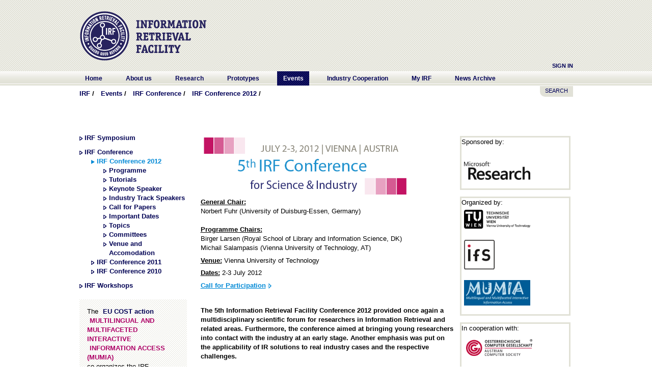

--- FILE ---
content_type: text/html;charset=UTF-8
request_url: https://www.ir-facility.org/irf-conference-2012;jsessionid=775D47781B43F208689454EDD797696E
body_size: 6845
content:
 <!DOCTYPE html> <html Class="ltr" dir="ltr" lang="en-US"> <head> <title>IRF Conference 2012 - IRF</title> <meta content="text/html; charset=UTF-8" http-equiv="content-type" /> <link rel="Shortcut Icon" href="/IRF_Okt2010-theme/images/favicon.ico" /> <link href="/html/portal/css.jsp?browserId=other&amp;themeId=IRF_Okt2010_WAR_IRF_Okt2010theme&amp;colorSchemeId=01&amp;minifierType=css&amp;languageId=en_US&amp;t=1278404748000" rel="stylesheet" type="text/css" /> <link href="/html/portlet/journal_content/css/main.jsp?browserId=other&amp;themeId=IRF_Okt2010_WAR_IRF_Okt2010theme&amp;colorSchemeId=01&amp;minifierType=css&amp;languageId=en_US&amp;t=1765867293000" rel="stylesheet" type="text/css" /> <script type="text/javascript">/*<![CDATA[*/var Liferay={Browser:{acceptsGzip:function(){return true},getMajorVersion:function(){return 131},getRevision:function(){return"537.36"},getVersion:function(){return"131.0.0.0"},isAir:function(){return false},isChrome:function(){return true},isFirefox:function(){return false},isGecko:function(){return true},isIe:function(){return false},isIphone:function(){return false},isLinux:function(){return false},isMac:function(){return true},isMobile:function(){return false},isMozilla:function(){return true},isOpera:function(){return false},isRtf:function(){return true},isSafari:function(){return true},isSun:function(){return false},isWap:function(){return false},isWapXhtml:function(){return false},isWebKit:function(){return true},isWindows:function(){return false},isWml:function(){return false}},ThemeDisplay:{getCompanyId:function(){return"10131"},getCompanyGroupId:function(){return"10164"},getUserId:function(){return"10134"},getDoAsUserIdEncoded:function(){return""},getPlid:function(){return"75179"},getLayoutId:function(){return"616"},getLayoutURL:function(){return"http://www.ir-facility.org/irf-conference-2012"},isPrivateLayout:function(){return"false"},getParentLayoutId:function(){return"498"},getScopeGroupId:function(){return"10156"},getParentGroupId:function(){return"10156"},isImpersonated:function(){return false},isSignedIn:function(){return false},getDefaultLanguageId:function(){return"en_US"},getLanguageId:function(){return"en_US"},isFreeformLayout:function(){return false},isStateExclusive:function(){return false},isStateMaximized:function(){return false},isStatePopUp:function(){return false},getPathContext:function(){return""},getPathImage:function(){return"/image"},getPathJavaScript:function(){return"/html/js"},getPathMain:function(){return"/c"},getPathThemeImages:function(){return"/IRF_Okt2010-theme/images"},getPathThemeRoot:function(){return"/IRF_Okt2010-theme/"},getURLHome:function(){return"http://www.ir-facility.org/web/guest"},getSessionId:function(){return"07F12AF312DBB69B02285E7409E17F6E"},getPortletSetupShowBordersDefault:function(){return false}},PropsValues:{NTLM_AUTH_ENABLED:false}};var themeDisplay=Liferay.ThemeDisplay;Liferay.AUI={getBasePath:function(){return"/html/js/aui/"},getCombine:function(){return true},getComboPath:function(){return"/combo/?browserId=other&minifierType=js&languageId=en_US&t=1294153539000&p=/html/js&"},getFilter:function(){return{replaceStr:function(c,b,a){return b+"m="+(c.split("/html/js")[1]||"")},searchExp:"(\\?|&)/([^&]+)"}}};window.YUI_config={comboBase:Liferay.AUI.getComboPath(),fetchCSS:false,filter:Liferay.AUI.getFilter(),root:Liferay.AUI.getBasePath()};Liferay.currentURL="\x2firf-conference-2012";Liferay.currentURLEncoded="%2Firf-conference-2012";/*]]>*/</script> <script src="/html/js/barebone.jsp?browserId=other&amp;themeId=IRF_Okt2010_WAR_IRF_Okt2010theme&amp;colorSchemeId=01&amp;minifierType=js&amp;minifierBundleId=javascript.barebone.files&amp;languageId=en_US&amp;t=1294153539000" type="text/javascript"></script> <script type="text/javascript">/*<![CDATA[*/Liferay.Portlet.list=["56_INSTANCE_fOa0","56_INSTANCE_Ag1N","56_INSTANCE_mlX6","56_INSTANCE_t2U3","56_INSTANCE_H8nF"];/*]]>*/</script> <link class="lfr-css-file" href="/IRF_Okt2010-theme/css/main.css?browserId=other&amp;minifierType=css&amp;languageId=en_US&amp;t=1300371282000" rel="stylesheet" type="text/css" /> <style type="text/css">#heading .logo{background:url(/image/layout_set_logo?img_id=13613&amp;t=1766577051041) no-repeat;display:block;font-size:0;height:120px;text-indent:-9999em;width:290px;}</style> <style type="text/css">div#p_p_id_3_ div.aui-button-holder{display:none;}</style> <style type="text/css"></style> <script type="text/javascript" src="/IRF_Okt2010-theme/js/site.js"></script> <script type="text/javascript" src="/IRF_Okt2010-theme/js/jquery.js"></script> <script type="text/javascript" src="/IRF_Okt2010-theme/js/jquery-ui.js"></script> <script type="text/javascript" src="/IRF_Okt2010-theme/js/jquery.cycle.lite.min.js"></script> </head> <body class=" controls-visible guest-community signed-out public-page"> <div id="wrapper"> <a href="#main-content" id="skip-to-content">Skip to Content</a> <header id="banner" role="banner"> <hgroup id="heading"> <h1 class="company-title"> <a class="logo" href="http://www.ir-facility.org/web/guest;jsessionid=07F12AF312DBB69B02285E7409E17F6E" title="Go to IRF"> <span>IRF</span> </a> </h1> <div id="irf_places"> </div> <h2 class="community-title"> <a href="http://www.ir-facility.org/irf-conference-2012;jsessionid=07F12AF312DBB69B02285E7409E17F6E?p_auth=JloA8CGx&amp;p_p_auth=6ZovuCAB&amp;p_p_id=49&amp;p_p_lifecycle=1&amp;p_p_state=normal&amp;p_p_mode=view&amp;_49_struts_action=%2Fmy_places%2Fview&amp;_49_groupId=10156&amp;_49_privateLayout=false" title="Go to IRF"> <span>IRF</span> </a> </h2> <h3 class="page-title"> <span>IRF Conference 2012</span> </h3> <p class="header"><a href="/c/portal/login?p_l_id=75179" id="sign-in" rel="nofollow">Sign In</a> <!--or <a href="/register" id="sign-in" rel="nofollow">REGISTER</a>--></p> </hgroup> <nav class="sort-pages modify-pages" id="navigation"> <h1> <span>Navigation</span> </h1> <div id="navigation-wrap"> <ul> <li> <a href="http://www.ir-facility.org/home;jsessionid=07F12AF312DBB69B02285E7409E17F6E" ><span>Home</span></a> <ul class="child-menu"> <li> <a href="http://www.ir-facility.org/imprint;jsessionid=07F12AF312DBB69B02285E7409E17F6E" >Imprint</a> </li> <li> <a href="http://www.ir-facility.org/terms-of-service;jsessionid=07F12AF312DBB69B02285E7409E17F6E" >Terms of Service</a> </li> <li> <a href="http://www.ir-facility.org/privacy-policy;jsessionid=07F12AF312DBB69B02285E7409E17F6E" >Privacy Policy</a> </li> <li> <a href="http://www.ir-facility.org/contact;jsessionid=07F12AF312DBB69B02285E7409E17F6E" >Contact</a> </li> <li> <a href="http://www.ir-facility.org/articles;jsessionid=07F12AF312DBB69B02285E7409E17F6E" >Articles</a> </li> </ul> </li> <li> <a href="http://www.ir-facility.org/about-us;jsessionid=07F12AF312DBB69B02285E7409E17F6E" ><span>About us</span></a> <ul class="child-menu"> <li> <a href="http://www.ir-facility.org/vision-and-mission;jsessionid=07F12AF312DBB69B02285E7409E17F6E" >Vision &amp; Mission</a> </li> <li> <a href="http://www.ir-facility.org/people;jsessionid=07F12AF312DBB69B02285E7409E17F6E" >People</a> </li> <li> <a href="http://www.ir-facility.org/innovation-cycle;jsessionid=07F12AF312DBB69B02285E7409E17F6E" >Innovation Cycle</a> </li> <li> <a href="http://www.ir-facility.org/facts_and_figures;jsessionid=07F12AF312DBB69B02285E7409E17F6E" >Facts &amp; Figures</a> </li> <li> <a href="http://www.ir-facility.org/press;jsessionid=07F12AF312DBB69B02285E7409E17F6E" >Press</a> </li> </ul> </li> <li> <a href="http://www.ir-facility.org/research;jsessionid=07F12AF312DBB69B02285E7409E17F6E" ><span>Research</span></a> <ul class="child-menu"> <li> <a href="http://www.ir-facility.org/research/research-projects;jsessionid=07F12AF312DBB69B02285E7409E17F6E" >Research Projects</a> </li> <li> <a href="http://www.ir-facility.org/research-areas;jsessionid=07F12AF312DBB69B02285E7409E17F6E" >Research Areas</a> </li> <li> <a href="http://www.ir-facility.org/research/evaluation-tracks;jsessionid=07F12AF312DBB69B02285E7409E17F6E" >Evaluation Tracks</a> </li> <li> <a href="http://www.ir-facility.org/research/research-network;jsessionid=07F12AF312DBB69B02285E7409E17F6E" >Research Network</a> </li> <li> <a href="http://www.ir-facility.org/research/infrastructure;jsessionid=07F12AF312DBB69B02285E7409E17F6E" >Infrastructure</a> </li> <li> <a href="http://www.ir-facility.org/research/publication-reports;jsessionid=07F12AF312DBB69B02285E7409E17F6E" >Publications &amp; Reports</a> </li> <li> <a href="http://www.ir-facility.org/teaching;jsessionid=07F12AF312DBB69B02285E7409E17F6E" >Teaching</a> </li> <li> <a href="http://www.ir-facility.org/research/scientific-membership;jsessionid=07F12AF312DBB69B02285E7409E17F6E" >Scientific Membership</a> </li> </ul> </li> <li> <a href="http://www.ir-facility.org/prototypes;jsessionid=07F12AF312DBB69B02285E7409E17F6E" ><span>Prototypes</span></a> <ul class="child-menu"> <li> <a href="http://www.ir-facility.org/prototypes/marec;jsessionid=07F12AF312DBB69B02285E7409E17F6E" >MAREC</a> </li> <li> <a href="http://www.ir-facility.org/prototypes/solr;jsessionid=07F12AF312DBB69B02285E7409E17F6E" >Solr</a> </li> <li> <a href="http://www.ir-facility.org/prototypes/terrier;jsessionid=07F12AF312DBB69B02285E7409E17F6E" >Terrier</a> </li> <li> <a href="http://www.ir-facility.org/prototypes/carrot4marec;jsessionid=07F12AF312DBB69B02285E7409E17F6E" >Carrot4MAREC</a> </li> <li> <a href="http://www.ir-facility.org/prototypes/exopatent;jsessionid=07F12AF312DBB69B02285E7409E17F6E" >ExoPatent</a> </li> <li> <a href="http://www.ir-facility.org/prototypes/linguistic-classification-system;jsessionid=07F12AF312DBB69B02285E7409E17F6E" >Linguistic Classification System</a> </li> <li> <a href="http://www.ir-facility.org/prototypes/patmedia;jsessionid=07F12AF312DBB69B02285E7409E17F6E" >PatMedia</a> </li> <li> <a href="http://www.ir-facility.org/twinc;jsessionid=07F12AF312DBB69B02285E7409E17F6E" >TWINC</a> </li> </ul> </li> <li class="selected"> <a href="http://www.ir-facility.org/events;jsessionid=07F12AF312DBB69B02285E7409E17F6E" ><span>Events</span></a> <ul class="child-menu"> <li> <a href="http://www.ir-facility.org/irf-symposium;jsessionid=07F12AF312DBB69B02285E7409E17F6E" >IRF Symposium</a> </li> <li> <a href="http://www.ir-facility.org/irf-conference;jsessionid=07F12AF312DBB69B02285E7409E17F6E" >IRF Conference</a> </li> <li> <a href="http://www.ir-facility.org/irf-workshops;jsessionid=07F12AF312DBB69B02285E7409E17F6E" >IRF Workshops</a> </li> </ul> </li> <li> <a href="http://www.ir-facility.org/industry-cooperation;jsessionid=07F12AF312DBB69B02285E7409E17F6E" ><span>Industry Cooperation</span></a> <ul class="child-menu"> <li> <a href="http://www.ir-facility.org/industry-cooperation/discovery-workshop;jsessionid=07F12AF312DBB69B02285E7409E17F6E" >Discovery Workshop</a> </li> <li> <a href="http://www.ir-facility.org/industry-cooperation/ir-training;jsessionid=07F12AF312DBB69B02285E7409E17F6E" >IR Training</a> </li> <li> <a href="http://www.ir-facility.org/industry-cooperation/experts-finding;jsessionid=07F12AF312DBB69B02285E7409E17F6E" >Expert Finding</a> </li> <li> <a href="http://www.ir-facility.org/industry-cooperation/rd-projects;jsessionid=07F12AF312DBB69B02285E7409E17F6E" >R&amp;D Projects</a> </li> <li> <a href="http://www.ir-facility.org/industry-cooperation/use-cases;jsessionid=07F12AF312DBB69B02285E7409E17F6E" >Use Cases</a> </li> </ul> </li> <li> <a href="http://www.ir-facility.org/my-irf;jsessionid=07F12AF312DBB69B02285E7409E17F6E" ><span>My IRF</span></a> </li> <li> <a href="http://www.ir-facility.org/news;jsessionid=07F12AF312DBB69B02285E7409E17F6E" ><span>News Archive</span></a> </li> </ul> </div> </nav> </header> <div id="content"> <!--div id="search_button"><img src="/IRF_Okt2010-theme/images/common/search.png"></div--> <div id="search_portlet" class="hidden"> <form action="http://www.ir-facility.org/irf-conference-2012;jsessionid=07F12AF312DBB69B02285E7409E17F6E?p_p_auth=r07SndY0&p_p_id=3&p_p_lifecycle=0&p_p_state=maximized&p_p_mode=view&_3_struts_action=%2Fsearch%2Fsearch" method="post" name="ctem_3_fm" onSubmit="ctem_3_search(); return false;"> <input name="_3_keywords" size="30" type="text" value="" /> <select name="_3_groupId"> <option value="0" selected>Everything</option> <option value="10156" >This Community</option> </select> <input align="absmiddle" border="0" src="/IRF_Okt2010-theme/images/common/search.png" title="Search" type="image" /> </form> </div> <div id="search_button"><a href="#" title="Search the IRF website with Solr">SEARCH</a></div> <script>/*<![CDATA[*/$("div#search_button").click(function(){$("div#search_portlet").toggleClass("hidden")});/*]]>*/</script> <nav class="site-breadcrumbs" id="breadcrumbs"> <h1> <span>Breadcrumbs</span> </h1> <ul class="breadcrumbs lfr-component"> <li class="first"><span><a href="http://www.ir-facility.org">IRF</a></span></li><li><span><a href="http://www.ir-facility.org/events" >Events</a></span></li><li><span><a href="http://www.ir-facility.org/irf-conference" >IRF Conference</a></span></li><li class="last"><span><a href="http://www.ir-facility.org/irf-conference-2012" >IRF Conference 2012</a></span></li> </ul> </nav> <div id="p_p_id_103_" class="portlet-boundary portlet-boundary_103_  portlet-static portlet-static-end  " > <a id="p_103"></a> </div> <div class="pages_subnavi" id="main-content" role="main"> <div class="portlet-layout"> <div class="aui-w201 portlet-column portlet-column-first" id="column-1"> <div id="p_p_id_71_" class="portlet-boundary portlet-boundary_71_  portlet-static portlet-static-end portlet-navigation " > <a id="p_71"></a> <div class="portlet-borderless-container" style=""> <div class="portlet-body"> <div class="nav-menu nav-menu-style-1"> <h2> <a href="http://www.ir-facility.org/events" >Events</a> </h2> <ul class="layouts level-1"><li class="" ><a class="" href="http://www.ir-facility.org/irf-symposium" > IRF Symposium</a></li><li class="open " ><a class="open " href="http://www.ir-facility.org/irf-conference" > IRF Conference</a><ul class="layouts level-2"><li class="open selected " ><a class="open selected " href="http://www.ir-facility.org/irf-conference-2012" > IRF Conference 2012</a><ul class="layouts level-3"><li class="" ><a class="" href="http://www.ir-facility.org/programme" > Programme</a></li><li class="" ><a class="" href="http://www.ir-facility.org/tutorials" > Tutorials</a></li><li class="" ><a class="" href="http://www.ir-facility.org/keynote-speaker" > Keynote Speaker</a></li><li class="" ><a class="" href="http://www.ir-facility.org/industry-track-speakers" > Industry Track Speakers</a></li><li class="" ><a class="" href="http://www.ir-facility.org/call-for-papers" > Call for Papers</a></li><li class="" ><a class="" href="http://www.ir-facility.org/important-dates" > Important Dates</a></li><li class="" ><a class="" href="http://www.ir-facility.org/topics2" > Topics</a></li><li class="" ><a class="" href="http://www.ir-facility.org/committees" > Committees</a></li><li class="" ><a class="" href="http://www.ir-facility.org/venue-and-accomodation" > Venue and Accomodation</a></li></ul></li><li class="" ><a class="" href="http://www.ir-facility.org/events/irf-conference/irf-conference-2011" > IRF Conference 2011</a></li><li class="" ><a class="" href="http://www.ir-facility.org/events/irf-conference/irf-conference-2010" > IRF Conference 2010</a></li></ul></li><li class="" ><a class="" href="http://www.ir-facility.org/irf-workshops" > IRF Workshops</a></li></ul> </div> </div> </div> </div> <div class="portlet-dropzone portlet-column-content portlet-column-content-only" id="layout-column_column-1"> <div id="p_p_id_56_INSTANCE_fOa0_" class="portlet-boundary portlet-boundary_56_  portlet-static portlet-static-end portlet-journal-content " > <a id="p_56_INSTANCE_fOa0"></a> <div class="portlet-borderless-container" style=""> <div class="portlet-body"> <div class="journal-content-article" id="article_10131_10156_75614_2.0"> <div class="stripebox"><p>The <strong><span class="darkblue">EU COST action<br /> </span></strong><strong><span class="pink">MULTILINGUAL AND MULTIFACETED INTERACTIVE <br /> </span></strong><strong><span class="pink">INFORMATION ACCESS (MUMIA)</span></strong>&nbsp;<br /> co-organizes the IRF Conference 2012</p> <p><a class="follow" href="http://www.mumia-network.eu/">read more&nbsp;about MUMIA</a></p></div> <p>&nbsp;</p> </div> </div> </div> </div> </div> </div> <div class="aui-w480 portlet-column" id="column-2"> <div class="portlet-dropzone portlet-column-content portlet-column-content-first" id="layout-column_column-2"> <div id="p_p_id_56_INSTANCE_Ag1N_" class="portlet-boundary portlet-boundary_56_  portlet-static portlet-static-end portlet-journal-content " > <a id="p_56_INSTANCE_Ag1N"></a> <div class="portlet-borderless-container" style=""> <div class="portlet-body"> <div class="journal-content-article" id="article_10131_10156_75479_2.9"> <h1></h1> <p><strong></strong></p> <div><p>&nbsp;<img width="400" height="112" align="middle" src="/image/image_gallery?uuid=add1ddeb-6464-47aa-b341-362faf0a4a83&amp;groupId=10156&amp;t=1323169130011" alt="" /></p><p><u><strong>General Chair:</strong></u><br /> Norbert Fuhr (University of Duisburg-Essen, Germany)<br /> <br /><u><strong>Programme Chairs:</strong></u><br /> Birger Larsen (Royal School of Library and Information Science, DK)<br /> Michail Salampasis (Vienna University of Technology, AT)</p><p><strong><u>Venue:</u></strong> Vienna University of Technology</p><p><u><strong>Dates:</strong></u> 2-3 July 2012</p><p><strong><span class="pink"><a href="/c/document_library/get_file?uuid=1e699a32-3a49-42e9-9505-108b259bfdc8&amp;groupld=10156" class="follow">Call for Participation</a></span></strong></p><p>&nbsp;</p><p><strong>The 5th Information Retrieval Facility Conference 2012 provided once again a multidisciplinary scientific forum for researchers in Information Retrieval and related areas. Furthermore, the conference aimed at bringing young researchers into contact with the industry at an early stage. Another emphasis was put on the applicability of IR solutions to real industry cases and the respective challenges. <br /></strong></p><p>The 5nd IRF Conference addressed 3 complementary research areas:</p><ul><li><strong><span class="darkblue"><span class="pink">Information Retrieval</span></span></strong></li><li><strong><span class="darkblue"><span class="pink">Machine Translation for search solutions</span></span></strong></li><li><strong><span class="darkblue"><span class="pink">Interactive Information Access</span></span></strong></li></ul><p>The 5th IRF Conference targeted <span class="darkblue"><strong>researchers</strong></span>&nbsp;who are interested in:</p><ul><li>Learning about complementary technologies</li><li>Applying their results to real business needs</li><li>Joining the international research network of the <a href="http://www.mumia-network.eu/">MUMIA Cost Action</a></li><li>Discussing results obtained by using the IRF data resources</li></ul><p>as well as <span class="darkblue"><strong>technology providers</strong></span> and <span class="darkblue"><strong>information search professionals</strong></span> who are interested in&nbsp;</p><ul><li>harnessing the know-how transfer from academic research</li><li>discovering new technologies on the market</li><li>discussing about still unsolved challenges in&nbsp;professional information search&nbsp;</li></ul><p>All papers underwent a review process with each paper being<br />reviewed by at least three members of the programme committee. The<br />proceedings of the 5th IRF Conference are published by <span class="darkblue"><strong><a href="http://www.springer.com/lncs">Springer in the LNCS&nbsp;series</a></strong></span>.<br /> <br />&nbsp;</p></div> </div> </div> </div> </div> </div> </div> <div class="aui-w215 portlet-column  portlet-column-last" id="column-3"> <div class="portlet-dropzone portlet-column-content" id="layout-column_column-3"> <div id="p_p_id_56_INSTANCE_mlX6_" class="portlet-boundary portlet-boundary_56_  portlet-static portlet-static-end portlet-journal-content " > <a id="p_56_INSTANCE_mlX6"></a> <div class="portlet-borderless-container" style=""> <div class="portlet-body"> <div class="journal-content-article" id="article_10131_10156_82149_1.4"> <div style="border: 3px solid #E1E1D6;">Sponsored by:<p>&nbsp;</p> <p><a style="background-image:none; padding:0;" href="http://research.microsoft.com/en-us/"><img width="130" height="36" vspace="5" hspace="5" alt="" src="/image/image_gallery?uuid=65d62a77-551a-4260-8ec5-dce201460fc8&amp;groupId=10156&amp;t=1336677231581" /></a></p></div> </div> </div> </div> </div> <div id="p_p_id_56_INSTANCE_t2U3_" class="portlet-boundary portlet-boundary_56_  portlet-static portlet-static-end portlet-journal-content " > <a id="p_56_INSTANCE_t2U3"></a> <div class="portlet-borderless-container" style=""> <div class="portlet-body"> <div class="journal-content-article" id="article_10131_10156_75561_1.7"> <div style="border: 3px solid #E1E1D6;">Organized by: <p><a style="background-image:none; padding:0;" href="http://www.tuwien.ac.at/"><img width="130" height="37" vspace="5" hspace="5" alt="" src="/image/image_gallery?uuid=b0456235-ce47-4101-8f51-1b5f5dc40294&amp;groupId=10156&amp;t=1323278158540" /></a></p><p><a style="background-image:none; padding:0;" href="http://www.ifs.tuwien.ac.at/imp/"><img width="60" height="58" vspace="5" hspace="5" alt="" src="/image/image_gallery?uuid=6e83cbfc-1061-443e-8bc9-5dfcd1fba57c&amp;groupId=10156&amp;t=1323692941506" /></a></p><p><a style="background-image:none; padding:0;" href="http://www.mumia-network.eu/index.php"><img width="130" height="50" vspace="5" hspace="5" alt="" src="/image/image_gallery?uuid=e93dfb01-dc55-45de-a302-ef0cc56f16aa&amp;groupId=10156&amp;t=1323363276208" /></a></p></div> </div> </div> </div> </div> <div id="p_p_id_56_INSTANCE_H8nF_" class="portlet-boundary portlet-boundary_56_  portlet-static portlet-static-end portlet-journal-content " > <a id="p_56_INSTANCE_H8nF"></a> <div class="portlet-borderless-container" style=""> <div class="portlet-body"> <div class="journal-content-article" id="article_10131_10156_75590_2.1"> <div style="border: 3px solid #E1E1D6;"><p>In cooperation with:</p> <p>&nbsp;<a style="background-image:none; padding:0;" href="http://www.ocg.at/"><img width="130" height="33" vspace="5" hspace="5" alt="" src="/image/image_gallery?uuid=6759111f-3c48-4d68-95b6-58bcee8c0e6d&amp;groupId=10156&amp;t=1323279159530" /></a></p><p><a style="background-image:none; padding:0;" href="http://www.springer.com/lncs"><img width="130" height="45" vspace="5" hspace="5" alt="" src="/image/image_gallery?uuid=ed6f4be1-0f45-4e3e-86f3-265bc8d15046&amp;groupId=10156&amp;t=1326983599856" /></a></p></div> </div> </div> </div> </div> </div> </div> </div> </div> <div id="p_p_id_1_WAR_chatportlet_" class="portlet-boundary portlet-boundary_1_WAR_chatportlet_  portlet-static portlet-static-end chat-portlet " > <a id="p_1_WAR_chatportlet"></a> </div> <form action="" id="hrefFm" method="post" name="hrefFm"></form> <!--
		<div class="share"> <a href="http://twitter.com/share" class="twitter-share-button" data-count="none" data-via="evapotrusil">Tweet</a><script type="text/javascript" src="http://platform.twitter.com/widgets.js"></script> <script src="http://connect.facebook.net/en_US/all.js#xfbml=1"></script><fb:like show_faces="false" width="400" action="recommend" font="arial"></fb:like> </div> --> </div> <footer id="footer" role="contentinfo"> <!-- COMMENTED
		p class="powered-by"> Powered By <a href="http://www.liferay.com" rel="external">Liferay</a> </p --> ﻿<nav class="sort-pages modify-pages" id="nav_footer"> <h1> <span>Navigation</span> </h1> <div id="navigation-wrap"> <ul> <li> <a href="http://www.ir-facility.org/home;jsessionid=07F12AF312DBB69B02285E7409E17F6E" ><span>Home</span></a> <ul class="child-menu"> <li> <a href="http://www.ir-facility.org/imprint;jsessionid=07F12AF312DBB69B02285E7409E17F6E" >Imprint</a> </li> <li> <a href="http://www.ir-facility.org/terms-of-service;jsessionid=07F12AF312DBB69B02285E7409E17F6E" >Terms of Service</a> </li> <li> <a href="http://www.ir-facility.org/privacy-policy;jsessionid=07F12AF312DBB69B02285E7409E17F6E" >Privacy Policy</a> </li> <li> <a href="http://www.ir-facility.org/contact;jsessionid=07F12AF312DBB69B02285E7409E17F6E" >Contact</a> </li> <li> <a href="http://www.ir-facility.org/articles;jsessionid=07F12AF312DBB69B02285E7409E17F6E" >Articles</a> </li> </ul> </li> <li> <a href="http://www.ir-facility.org/about-us;jsessionid=07F12AF312DBB69B02285E7409E17F6E" ><span>About us</span></a> <ul class="child-menu"> <li> <a href="http://www.ir-facility.org/vision-and-mission;jsessionid=07F12AF312DBB69B02285E7409E17F6E" >Vision &amp; Mission</a> </li> <li> <a href="http://www.ir-facility.org/people;jsessionid=07F12AF312DBB69B02285E7409E17F6E" >People</a> </li> <li> <a href="http://www.ir-facility.org/innovation-cycle;jsessionid=07F12AF312DBB69B02285E7409E17F6E" >Innovation Cycle</a> </li> <li> <a href="http://www.ir-facility.org/facts_and_figures;jsessionid=07F12AF312DBB69B02285E7409E17F6E" >Facts &amp; Figures</a> </li> <li> <a href="http://www.ir-facility.org/press;jsessionid=07F12AF312DBB69B02285E7409E17F6E" >Press</a> </li> </ul> </li> <li> <a href="http://www.ir-facility.org/research;jsessionid=07F12AF312DBB69B02285E7409E17F6E" ><span>Research</span></a> <ul class="child-menu"> <li> <a href="http://www.ir-facility.org/research/research-projects;jsessionid=07F12AF312DBB69B02285E7409E17F6E" >Research Projects</a> </li> <li> <a href="http://www.ir-facility.org/research-areas;jsessionid=07F12AF312DBB69B02285E7409E17F6E" >Research Areas</a> </li> <li> <a href="http://www.ir-facility.org/research/evaluation-tracks;jsessionid=07F12AF312DBB69B02285E7409E17F6E" >Evaluation Tracks</a> </li> <li> <a href="http://www.ir-facility.org/research/research-network;jsessionid=07F12AF312DBB69B02285E7409E17F6E" >Research Network</a> </li> <li> <a href="http://www.ir-facility.org/research/infrastructure;jsessionid=07F12AF312DBB69B02285E7409E17F6E" >Infrastructure</a> </li> <li> <a href="http://www.ir-facility.org/research/publication-reports;jsessionid=07F12AF312DBB69B02285E7409E17F6E" >Publications &amp; Reports</a> </li> <li> <a href="http://www.ir-facility.org/teaching;jsessionid=07F12AF312DBB69B02285E7409E17F6E" >Teaching</a> </li> <li> <a href="http://www.ir-facility.org/research/scientific-membership;jsessionid=07F12AF312DBB69B02285E7409E17F6E" >Scientific Membership</a> </li> </ul> </li> <li> <a href="http://www.ir-facility.org/prototypes;jsessionid=07F12AF312DBB69B02285E7409E17F6E" ><span>Prototypes</span></a> <ul class="child-menu"> <li> <a href="http://www.ir-facility.org/prototypes/marec;jsessionid=07F12AF312DBB69B02285E7409E17F6E" >MAREC</a> </li> <li> <a href="http://www.ir-facility.org/prototypes/solr;jsessionid=07F12AF312DBB69B02285E7409E17F6E" >Solr</a> </li> <li> <a href="http://www.ir-facility.org/prototypes/terrier;jsessionid=07F12AF312DBB69B02285E7409E17F6E" >Terrier</a> </li> <li> <a href="http://www.ir-facility.org/prototypes/carrot4marec;jsessionid=07F12AF312DBB69B02285E7409E17F6E" >Carrot4MAREC</a> </li> <li> <a href="http://www.ir-facility.org/prototypes/exopatent;jsessionid=07F12AF312DBB69B02285E7409E17F6E" >ExoPatent</a> </li> <li> <a href="http://www.ir-facility.org/prototypes/linguistic-classification-system;jsessionid=07F12AF312DBB69B02285E7409E17F6E" >Linguistic Classification System</a> </li> <li> <a href="http://www.ir-facility.org/prototypes/patmedia;jsessionid=07F12AF312DBB69B02285E7409E17F6E" >PatMedia</a> </li> <li> <a href="http://www.ir-facility.org/twinc;jsessionid=07F12AF312DBB69B02285E7409E17F6E" >TWINC</a> </li> </ul> </li> <li class="selected"> <a href="http://www.ir-facility.org/events;jsessionid=07F12AF312DBB69B02285E7409E17F6E" ><span>Events</span></a> <ul class="child-menu"> <li> <a href="http://www.ir-facility.org/irf-symposium;jsessionid=07F12AF312DBB69B02285E7409E17F6E" >IRF Symposium</a> </li> <li> <a href="http://www.ir-facility.org/irf-conference;jsessionid=07F12AF312DBB69B02285E7409E17F6E" >IRF Conference</a> </li> <li> <a href="http://www.ir-facility.org/irf-workshops;jsessionid=07F12AF312DBB69B02285E7409E17F6E" >IRF Workshops</a> </li> </ul> </li> <li> <a href="http://www.ir-facility.org/industry-cooperation;jsessionid=07F12AF312DBB69B02285E7409E17F6E" ><span>Industry Cooperation</span></a> <ul class="child-menu"> <li> <a href="http://www.ir-facility.org/industry-cooperation/discovery-workshop;jsessionid=07F12AF312DBB69B02285E7409E17F6E" >Discovery Workshop</a> </li> <li> <a href="http://www.ir-facility.org/industry-cooperation/ir-training;jsessionid=07F12AF312DBB69B02285E7409E17F6E" >IR Training</a> </li> <li> <a href="http://www.ir-facility.org/industry-cooperation/experts-finding;jsessionid=07F12AF312DBB69B02285E7409E17F6E" >Expert Finding</a> </li> <li> <a href="http://www.ir-facility.org/industry-cooperation/rd-projects;jsessionid=07F12AF312DBB69B02285E7409E17F6E" >R&amp;D Projects</a> </li> <li> <a href="http://www.ir-facility.org/industry-cooperation/use-cases;jsessionid=07F12AF312DBB69B02285E7409E17F6E" >Use Cases</a> </li> </ul> </li> <li> <a href="http://www.ir-facility.org/my-irf;jsessionid=07F12AF312DBB69B02285E7409E17F6E" ><span>My IRF</span></a> </li> <li> <a href="http://www.ir-facility.org/news;jsessionid=07F12AF312DBB69B02285E7409E17F6E" ><span>News Archive</span></a> </li> </ul> </div> </nav> </footer> </div> </body> <script type="text/javascript">/*<![CDATA[*/Liferay.Util.addInputFocus();/*]]>*/</script> <script type="text/javascript">/*<![CDATA[*/Liferay.Portlet.onLoad({canEditTitle:false,columnPos:0,isStatic:"end",namespacedId:"p_p_id_103_",portletId:"103",refreshURL:"\x2fc\x2fportal\x2frender_portlet\x3fp_l_id\x3d75179\x26p_p_id\x3d103\x26p_p_lifecycle\x3d0\x26p_p_state\x3dnormal\x26p_p_mode\x3dview\x26p_p_col_id\x3d\x26p_p_col_pos\x3d0\x26p_p_col_count\x3d0\x26p_p_isolated\x3d1\x26currentURL\x3d\x252Firf-conference-2012"});Liferay.Portlet.onLoad({canEditTitle:false,columnPos:0,isStatic:"end",namespacedId:"p_p_id_71_",portletId:"71",refreshURL:"\x2fc\x2fportal\x2frender_portlet\x3fp_l_id\x3d75179\x26p_p_id\x3d71\x26p_p_lifecycle\x3d0\x26p_p_state\x3dnormal\x26p_p_mode\x3dview\x26p_p_col_id\x3d\x26p_p_col_pos\x3d0\x26p_p_col_count\x3d0\x26p_p_isolated\x3d1\x26currentURL\x3d\x252Firf-conference-2012"});Liferay.Portlet.onLoad({canEditTitle:false,columnPos:0,isStatic:"end",namespacedId:"p_p_id_56_INSTANCE_Ag1N_",portletId:"56_INSTANCE_Ag1N",refreshURL:"\x2fc\x2fportal\x2frender_portlet\x3fp_l_id\x3d75179\x26p_p_id\x3d56_INSTANCE_Ag1N\x26p_p_lifecycle\x3d0\x26p_p_state\x3dnormal\x26p_p_mode\x3dview\x26p_p_col_id\x3dcolumn-2\x26p_p_col_pos\x3d0\x26p_p_col_count\x3d1\x26p_p_isolated\x3d1\x26currentURL\x3d\x252Firf-conference-2012"});Liferay.Portlet.onLoad({canEditTitle:false,columnPos:2,isStatic:"end",namespacedId:"p_p_id_56_INSTANCE_H8nF_",portletId:"56_INSTANCE_H8nF",refreshURL:"\x2fc\x2fportal\x2frender_portlet\x3fp_l_id\x3d75179\x26p_p_id\x3d56_INSTANCE_H8nF\x26p_p_lifecycle\x3d0\x26p_p_state\x3dnormal\x26p_p_mode\x3dview\x26p_p_col_id\x3dcolumn-3\x26p_p_col_pos\x3d2\x26p_p_col_count\x3d3\x26p_p_isolated\x3d1\x26currentURL\x3d\x252Firf-conference-2012"});Liferay.Portlet.onLoad({canEditTitle:false,columnPos:0,isStatic:"end",namespacedId:"p_p_id_56_INSTANCE_fOa0_",portletId:"56_INSTANCE_fOa0",refreshURL:"\x2fc\x2fportal\x2frender_portlet\x3fp_l_id\x3d75179\x26p_p_id\x3d56_INSTANCE_fOa0\x26p_p_lifecycle\x3d0\x26p_p_state\x3dnormal\x26p_p_mode\x3dview\x26p_p_col_id\x3dcolumn-1\x26p_p_col_pos\x3d0\x26p_p_col_count\x3d1\x26p_p_isolated\x3d1\x26currentURL\x3d\x252Firf-conference-2012"});Liferay.Portlet.onLoad({canEditTitle:false,columnPos:0,isStatic:"end",namespacedId:"p_p_id_56_INSTANCE_mlX6_",portletId:"56_INSTANCE_mlX6",refreshURL:"\x2fc\x2fportal\x2frender_portlet\x3fp_l_id\x3d75179\x26p_p_id\x3d56_INSTANCE_mlX6\x26p_p_lifecycle\x3d0\x26p_p_state\x3dnormal\x26p_p_mode\x3dview\x26p_p_col_id\x3dcolumn-3\x26p_p_col_pos\x3d0\x26p_p_col_count\x3d3\x26p_p_isolated\x3d1\x26currentURL\x3d\x252Firf-conference-2012"});Liferay.Portlet.onLoad({canEditTitle:false,columnPos:1,isStatic:"end",namespacedId:"p_p_id_56_INSTANCE_t2U3_",portletId:"56_INSTANCE_t2U3",refreshURL:"\x2fc\x2fportal\x2frender_portlet\x3fp_l_id\x3d75179\x26p_p_id\x3d56_INSTANCE_t2U3\x26p_p_lifecycle\x3d0\x26p_p_state\x3dnormal\x26p_p_mode\x3dview\x26p_p_col_id\x3dcolumn-3\x26p_p_col_pos\x3d1\x26p_p_col_count\x3d3\x26p_p_isolated\x3d1\x26currentURL\x3d\x252Firf-conference-2012"});Liferay.Portlet.onLoad({canEditTitle:false,columnPos:0,isStatic:"end",namespacedId:"p_p_id_1_WAR_chatportlet_",portletId:"1_WAR_chatportlet",refreshURL:"\x2fc\x2fportal\x2frender_portlet\x3fp_l_id\x3d75179\x26p_p_id\x3d1_WAR_chatportlet\x26p_p_lifecycle\x3d0\x26p_p_state\x3dnormal\x26p_p_mode\x3dview\x26p_p_col_id\x3d\x26p_p_col_pos\x3d0\x26p_p_col_count\x3d0\x26p_p_isolated\x3d1\x26currentURL\x3d\x252Firf-conference-2012"});function fphf_3_search(){var a=document.fphf_3_fm._3_keywords.value;a=a.replace(/^\s+|\s+$/,"");if(a!=""){document.fphf_3_fm.submit()}}AUI().use("aui-base","liferay-menu","liferay-notice","liferay-poller",function(a){(function(){Liferay.Util.addInputType();Liferay.Portlet.ready(function(b,c){Liferay.Util.addInputType(c)})})();(function(){new Liferay.Menu();Liferay.Notice.prototype.setClosing()})()});/*]]>*/</script> <script src="/IRF_Okt2010-theme/js/main.js?browserId=other&amp;minifierType=js&amp;languageId=en_US&amp;t=1300371282000" type="text/javascript"></script> <script type="text/javascript"></script> <script type="text/javascript">/*<![CDATA[*/var _gaq=_gaq||[];_gaq.push(["_setAccount","UA-20871940-1"]);_gaq.push(["_trackPageview"]);(function(){var a=document.createElement("script");a.src=("https:"==document.location.protocol?"https://ssl":"http://www")+".google-analytics.com/ga.js";a.setAttribute("async","true");document.documentElement.firstChild.appendChild(a)})();/*]]>*/</script> </html> 